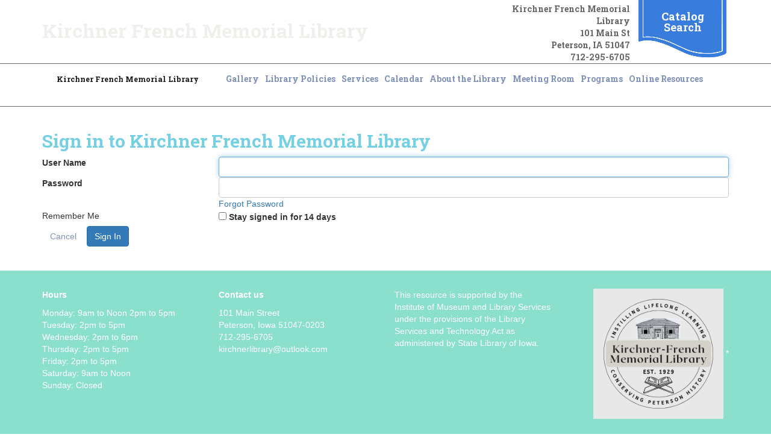

--- FILE ---
content_type: text/html; charset=UTF-8
request_url: https://www.peterson.lib.ia.us/login
body_size: 18050
content:

<!DOCTYPE html>
<!--[if lt IE 7]><html class="no-js lt-ie9 lt-ie8 lt-ie7" lang="en"> <![endif]-->
<!--[if IE 7]><html class="no-js lt-ie9 lt-ie8" lang="en"> <![endif]-->
<!--[if IE 8]><html class="no-js lt-ie9" lang="en"> <![endif]-->
<!--[if gt IE 8]><!--> <html class="no-js" lang="en"> <!--<![endif]-->
<!-- the "no-js" class is for Modernizr. -->
<head>


<title>Login :: Kirchner French Memorial Library</title>

<meta http-equiv="content-type" content="text/html; charset=UTF-8"/>
<meta name="generator" content="Concrete CMS"/>
<script type="text/javascript">
    var CCM_DISPATCHER_FILENAME = "/index.php";
    var CCM_CID = 172;
    var CCM_EDIT_MODE = false;
    var CCM_ARRANGE_MODE = false;
    var CCM_IMAGE_PATH = "/updates/concrete-cms-9.2.6/concrete/images";
    var CCM_APPLICATION_URL = "https://www.peterson.lib.ia.us";
    var CCM_REL = "";
    var CCM_ACTIVE_LOCALE = "en_US";
    var CCM_USER_REGISTERED = false;
</script>

<style type="text/css" data-area-style-area-handle="Contact3202" data-block-style-block-id="3874" data-style-set="102">.ccm-custom-style-container.ccm-custom-style-contact3202-3874{font-size:28px}</style><style type="text/css" data-area-style-area-handle="Footer Column 11387" data-block-style-block-id="2026" data-style-set="42">.ccm-custom-style-container.ccm-custom-style-footercolumn11387-2026{color:rgb(251, 247, 247)}</style><style type="text/css" data-area-style-area-handle="Contact2808" data-block-style-block-id="2404" data-style-set="68">.ccm-custom-style-container.ccm-custom-style-contact2808-2404{font-size:14px;color:rgb(0, 0, 0)}</style><style type="text/css" data-area-style-area-handle="Logo2340" data-block-style-block-id="2309" data-style-set="50">.ccm-custom-style-container.ccm-custom-style-logo2340-2309{color:rgb(55, 177, 191)}</style><style type="text/css" data-area-style-area-handle="Main Navigation3092" data-block-style-block-id="5475" data-style-set="157">.ccm-custom-style-container.ccm-custom-style-mainnavigation3092-5475{background-color:rgb(15, 195, 66);font-size:33px;color:rgb(58, 116, 184);border-width:2px;border-style:outset;border-color:rgb(236, 50, 39);text-align:center}.ccm-custom-style-container.ccm-custom-style-mainnavigation3092-5475 a{color:rgb(199, 194, 22) !important}</style><style type="text/css" data-area-style-area-handle="Bread Crumb2670" data-block-style-block-id="4665" data-style-set="113">.ccm-custom-style-container.ccm-custom-style-breadcrumb2670-4665{font-size:35px;color:rgb(28, 137, 109)}</style><style type="text/css" data-area-style-area-handle="Logo2808" data-block-style-block-id="2410" data-style-set="70">.ccm-custom-style-container.ccm-custom-style-logo2808-2410{font-size:43px}</style><style type="text/css" data-area-style-area-handle="CTA2808" data-block-style-block-id="2381" data-style-set="58">.ccm-custom-style-container.ccm-custom-style-cta2808-2381{font-size:27px}.ccm-custom-style-container.ccm-custom-style-cta2808-2381 a{color:rgb(0, 0, 0) !important}</style><style type="text/css" data-area-style-area-handle="Logo7270" data-block-style-block-id="4931" data-style-set="140">.ccm-custom-style-container.ccm-custom-style-logo7270-4931{color:rgb(0, 0, 0)}</style><style type="text/css" data-area-style-area-handle="Main Navigation9359" data-block-style-block-id="6824" data-style-set="206">.ccm-custom-style-container.ccm-custom-style-mainnavigation9359-6824{font-size:23px}</style><style type="text/css" data-area-style-area-handle="Footer Column 111229" data-block-style-block-id="13805" data-style-set="399">.ccm-custom-style-container.ccm-custom-style-footercolumn111229-13805{margin-right:-25px}</style><style type="text/css" data-area-style-area-handle="Footer Content 211229" data-block-style-block-id="13804" data-style-set="398">.ccm-custom-style-container.ccm-custom-style-footercontent211229-13804{margin-right:-25px}</style><style type="text/css" data-area-style-area-handle="Main Navigation9869" data-block-style-block-id="13400" data-style-set="243">.ccm-custom-style-container.ccm-custom-style-mainnavigation9869-13400{font-size:20px;text-align:right}.ccm-custom-style-container.ccm-custom-style-mainnavigation9869-13400 a{color:rgb(27, 61, 146) !important}</style><style type="text/css" data-area-style-area-handle="Main Navigation12635" data-block-style-block-id="13197" data-style-set="335">.ccm-custom-style-container.ccm-custom-style-mainnavigation12635-13197{text-align:center}</style>
<script type="text/javascript" src="/updates/concrete-cms-9.2.6/concrete/js/jquery.js?ccm_nocache=7ec52ca66144b7b37681743ceafd65d8fc97a841"></script>
<link href="/updates/concrete-cms-9.2.6/concrete/css/features/imagery/frontend.css?ccm_nocache=7ec52ca66144b7b37681743ceafd65d8fc97a841" rel="stylesheet" type="text/css" media="all">
<link href="/updates/concrete-cms-9.2.6/concrete/css/features/navigation/frontend.css?ccm_nocache=7ec52ca66144b7b37681743ceafd65d8fc97a841" rel="stylesheet" type="text/css" media="all">
<link href="/updates/concrete-cms-9.2.6/concrete/css/features/basics/frontend.css?ccm_nocache=7ec52ca66144b7b37681743ceafd65d8fc97a841" rel="stylesheet" type="text/css" media="all">
 
    <meta http-equiv="X-UA-Compatible" content="IE=edge">
    <!-- Always force latest IE rendering engine (even in intranet) & Chrome Frame -->
    <meta name="viewport" content="width=device-width, initial-scale=1">
    <link rel="stylesheet" href="/application/themes/library_theme/webfonts/css/all.css" type="text/css"  />
    <link rel="stylesheet" href="/application/themes/library_theme/css/fontawesome.css" type="text/css"  />
    <link rel="stylesheet" href="/application/themes/library_theme/style.css" type="text/css"  />    
	<link href="https://fonts.googleapis.com/css?family=Open+Sans|Roboto+Slab:400,700&display=swap" rel="stylesheet">
	<style>
	div#concrete-announcement-modal , .modal-backdrop.fade.show{display:none !important}
	.modal-backdrop.fade.show, div#concrete-announcement-modal {
		display: none !important;
	}
	a.ccm-panel-add-block-draggable-block-type p, a.ccm-panel-add-container-item p {
		font-size: 1.5rem;
		line-height: 1.25;
		margin-bottom: 7px;
	}
	body.modal-open {
		overflow: visible !important;
	}
	</style>

<!-- all our JS is at the bottom of the page, except for Modernizr. -->
<script src="//cdnjs.cloudflare.com/ajax/libs/modernizr/2.6.2/modernizr.min.js"></script>

<link href="/application/files/cache/css/library_theme/main96.css?ts=1767655131" rel='stylesheet' type='text/css'>
</head>

<body id="login 12635" class="" style="background:;">
<div class="ccm-page ccm-page-id-172">
  <header>
  <div id="header">
    <nav class="navibar">
      <div class="container">
        <div class="navbar-header">
          <div id="logo">
            <a href="/">Kirchner French Memorial Library</a>          </div>
        </div>
        <div class="top-header">
          <div class="header_address">
            

    <p><span><span>Kirchner French Memorial</span></span> Library</p>

<p>101 Main St</p>

<p>Peterson, IA 51047</p>

<p>712-295-6705</p>

           
          </div>
          <div class="header_cta">

    <p><a href="https://20822.rmwebopac.com/">Catalog Search</a></p>

</div>        </div>
      </div>      
      <div class="clearfix"></div>
      <div id="main-navigation">
        <div class="container">
          

        <div class="ccm-custom-style-container ccm-custom-style-mainnavigation12635-13197"
            >
    
<div class="ccm-block-top-navigation-bar" >
    <nav class="navbar navbar-expand-lg navbar-light ">
        <div class="container-fluid">
            <a class="navbar-brand" href="https://www.peterson.lib.ia.us/">
                                
                                    Kirchner French Memorial Library                            </a>

                            <button class="navbar-toggler collapsed" type="button" data-bs-toggle="collapse" data-bs-target="#top-navigation-bar-13197" aria-controls="#top-navigation-bar-13197" aria-expanded="false" aria-label="Toggle Navigation">
                                        <span class="icon-bar"></span>
                    <span class="icon-bar"></span>
                    <span class="icon-bar"></span>
                    
                                    </button>
                <div class="collapse navbar-collapse" id="top-navigation-bar-13197">
                                                                                <ul class="navbar-nav">
                                                        <li class="nav-item"><a class="nav-link" target="_self" href="https://www.peterson.lib.ia.us/programs">Gallery</a></li>
                                                                                    <li class="nav-item"><a class="nav-link" target="_self" href="https://www.peterson.lib.ia.us/library-policies">Library Policies</a></li>
                                                                                    <li class="nav-item"><a class="nav-link" target="_self" href="https://www.peterson.lib.ia.us/services">Services</a></li>
                                                                                    <li class="nav-item"><a class="nav-link" target="_self" href="https://www.peterson.lib.ia.us/Calendar">Calendar</a></li>
                                                                                    <li class="nav-item"><a class="nav-link" target="_self" href="https://www.peterson.lib.ia.us/about-library">About the Library</a></li>
                                                                                    <li class="nav-item"><a class="nav-link" target="_self" href="https://www.peterson.lib.ia.us/meeting-rooms">Meeting Room</a></li>
                                                                                    <li class="nav-item"><a class="nav-link" target="_self" href="https://www.peterson.lib.ia.us/programs-1">Programs</a></li>
                                                                                    <li class="nav-item"><a class="nav-link" target="_self" href="https://www.peterson.lib.ia.us/online-resources">Online Resources</a></li>
                                                                        </ul>
                                    </div>
                    </div>
    </nav>
</div>

    </div>
 
        </div>
      </div><!--/.nav-collapse -->
    </nav>   
  </div>
  <div id="mobile-nav"></div>
</header>

<div class="container">
    
        </div>
<style>
body,html{
	background-color: #fff !important;
}
</style>


<div id="page-content">
	<div class="container">
		<div class="row">
			<div class="col-xs-12">
			    <article>
			        
<div class="login-page">
    <div class="container">
        <div class="login-page-header">
                        <div class="row">
                <div class="col-12">
                    <h2 class="login-page-title">
                        Sign in to <b>Kirchner French Memorial Library</b>                    </h2>
                </div>
            </div>
        </div>

                    <div class="row login-page-content">
                <div class="col-12">
                                                <div data-handle="concrete" class="authentication-type authentication-type-concrete">
                                
    <form class="concrete-login-form" method="post" action="https://www.peterson.lib.ia.us/login/authenticate/concrete">

        <div class="mb-3 row">
            <label class="col-sm-3 col-form-label" for="uName">
                User Name            </label>
            <div class="col-sm-9">
                <input name="uName" id="uName" class="form-control" autofocus="autofocus" />
            </div>
        </div>
        <div class="mb-3 row">
            <label class="col-sm-3 col-form-label" for="uPassword">
                Password            </label>
            <div class="col-sm-9">
                <input name="uPassword" id="uPassword" class="form-control" type="password" autocomplete="off" />
            </div>
        </div>
        <div class="mb-3 row">
            <label class="col-sm-3 col-form-label" for="uPassword">
            </label>
            <div class="col-sm-9 text-end">
                <a href="https://www.peterson.lib.ia.us/login/concrete/forgot_password" class="btn-link">Forgot Password</a>
            </div>
        </div>
                    <div class="mb-3 row">
                <div class="col-sm-3 col-form-label pt-0">Remember Me</div>
                <div class="col-sm-9">
                    <div class="form-check">
                        <input class="form-check-input" type="checkbox" id="uMaintainLogin" name="uMaintainLogin" value="1">
                        <label class="form-check-label form-check-remember-me" for="uMaintainLogin">
                            Stay signed in for 14 days                        </label>
                    </div>
                </div>
            </div>
                    <div class="mb-3 row">
            <div class="col-sm-12 text-end">
                <a href="https://www.peterson.lib.ia.us/" class="btn btn-secondary"> Cancel </a>
                <button class="btn btn-primary">Sign In</button>
                <input type="hidden" name="ccm_token" value="1769347684:2c0d1d0a5f415371f653853f55fe9b4f" />            </div>
        </div>

            </form>
                                </div>
                                            </div>
            </div>
                </div>
</div>
			    </article> <!-- close 1st article -->				
			</div>
		</div>
	</div>
</div>
<div class="clearfix"></div>
    <footer>
    <div id="footer">
        <div class="container">
            <div class="row">
                <div class="col-sm-3">
                    <div class="fcol">
                        

    <p><strong>Hours</strong></p>

<div>Monday: 9am to Noon 2pm to 5pm</div>

<div>Tuesday: 2pm to 5pm</div>

<div>Wednesday: 2pm to 6pm</div>

<div>Thursday: 2pm to 5pm</div>

<div>Friday: 2pm to 5pm</div>

<div>Saturday: 9am to Noon</div>

<div>Sunday: Closed</div>

 
                    </div>
                </div>
                <div class="col-sm-3">
                    <div class="fcol">
                        

    <p><strong>Contact us</strong></p>

<div>101 Main Street</div>

<div>Peterson, Iowa 51047-0203</div>

<div>712-295-6705</div>

<div>kirchnerlibrary@outlook.com</div>

 
                    </div>
                </div>
                <div class="col-sm-3">
                    <div class="fcol">
                        

    <p>This resource is supported by the Institute of Museum and Library Services under the provisions of the Library Services and Technology Act as administered by State Library of Iowa.</p>

 
                    </div>
                </div>
                <div class="col-sm-3">
                    <div class="fcol text-right">
                        

    <a href="https://www.peterson.lib.ia.us/"><img src="/application/files/5117/6244/7830/est._1929.jpg" alt="" width="216" height="216" class="ccm-image-block img-fluid bID-13627"></a>

  
	        	<a href=/login>*</a>            
			</div>
                </div>
            </div>
            <div class="row">    
                <div class="col-xs-12">  
                    <div class="footer-bottom">
                           
                                                <p class="footer-copyright">Copyright 2026 <a href="/">Kirchner French Memorial Library</a></p><!-- /.copyright --> 
                    </div>
                </div>          
            </div>
        </div>
    </div>  
    <!-- <div id="elevator_item" style="display: block;"> 
        <a id="elevator" onclick="return false;" title="Back To Top"></a> 
    </div> -->
    </footer> <!-- close footer -->


</div><!-- c57 pagewrapper class -->
<!-- this is where we put our custom functions -->
<script src="/application/themes/library_theme/js/bootstrap.min.js"></script>
<script src="/application/themes/library_theme/js/slicknav.js"></script><!-- 
<script src="/application/themes/library_theme/js/backtotop.js"></script> -->
<script src="/application/themes/library_theme/js/match-height.js"></script>
<script src="/application/themes/library_theme/js/theme.js"></script>
<script>
	jQuery(document).ready(function ($) {
		if ( $('div').hasClass('lr_box') ) {
			$('.lr_description').matchHeight();
		}
	});
</script>
<style>
.ccm-block-page-list-title a {
    font-weight: normal !important;
}
.breadcrumb {
    padding: 15px 8px;
    margin-bottom: 20px;
    list-style: none;
    background-color: transparent;
    border-radius: 4px;
}
.breadcrumb>li+li:before {
    padding: 0 5px;
    color: #ccc;
    content: "\00bb";
}
</style>
<!-- Matomo -->
<script type="text/javascript">
  var _paq = window._paq || [];
  /* tracker methods like "setCustomDimension" should be called before "trackPageView" */
  _paq.push(['trackPageView']);
  _paq.push(['enableLinkTracking']);
  (function() {
    var u="https://silo.matomo.cloud/";
    _paq.push(['setTrackerUrl', u+'matomo.php']);
    _paq.push(['setSiteId', '272']);
    var d=document, g=d.createElement('script'), s=d.getElementsByTagName('script')[0];
    g.type='text/javascript'; g.async=true; g.defer=true; g.src='//cdn.matomo.cloud/silo.matomo.cloud/matomo.js'; s.parentNode.insertBefore(g,s);
  })();
</script>
<noscript>
  <img src="https://silo.matomo.cloud/matomo.php?idsite=272&amp;rec=1" style="border:0" alt="" />
</noscript>
<!-- End Matomo Code --><script type="text/javascript" src="/updates/concrete-cms-9.2.6/concrete/js/features/imagery/frontend.js?ccm_nocache=7ec52ca66144b7b37681743ceafd65d8fc97a841"></script>
<script type="text/javascript" src="/updates/concrete-cms-9.2.6/concrete/js/features/navigation/frontend.js?ccm_nocache=7ec52ca66144b7b37681743ceafd65d8fc97a841"></script>

</body>
</html>
